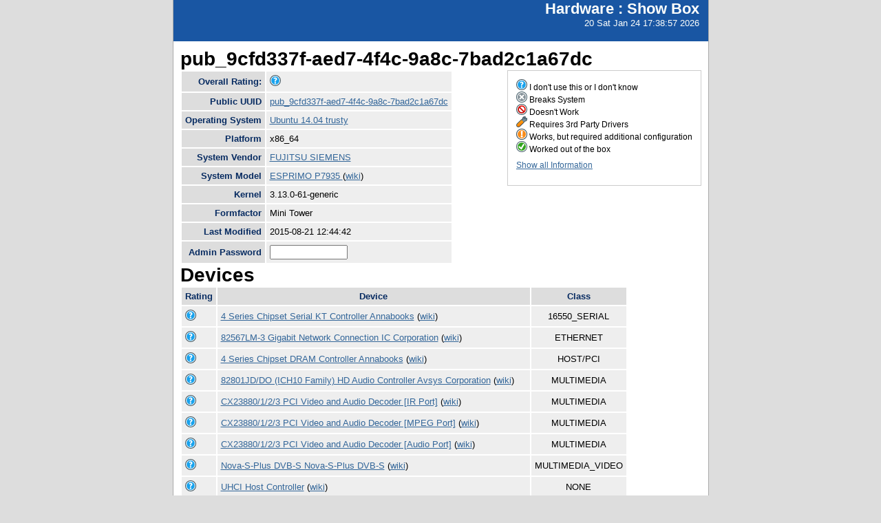

--- FILE ---
content_type: text/html; charset=utf-8
request_url: http://smolt.mythtv.org/client/show/pub_9cfd337f-aed7-4f4c-9a8c-7bad2c1a67dc
body_size: 16736
content:
<!DOCTYPE html PUBLIC "-//W3C//DTD XHTML 1.0 Strict//EN" "http://www.w3.org/TR/xhtml1/DTD/xhtml1-strict.dtd">
<html xmlns="http://www.w3.org/1999/xhtml">

  
<head>
<title>Show Box</title>
<script type="text/javascript">
connect(window, "onload", new Function("env", "single_rating_init('/client/rate_object', 5, 'rating', '/static/images/rating/r', '/static/images/rating/ro', '/static/images/rating/rb', '.png')"));
//
        </script>
    <style type="text/css">
      #pageLogin
      {
        font-size: 10px;
        font-family: verdana;
        text-align: right;
      }
    </style>
    <style type="text/css" media="screen">
      @import "/static/css/style.css";
    </style>
   <meta http-equiv="Content-Type" content="text/html; charset=utf-8">
   </meta>
  </head>
<body>
    <div id="header">
      <div id="floatingTitle">
        <h1>Hardware : <script type="text/javascript" language="javascript">document.write(document.title);</script></h1>
        20 Sat Jan 24 17:38:57 2026
      </div>
    </div>
    <div id="main_content">
        <h3>pub_9cfd337f-aed7-4f4c-9a8c-7bad2c1a67dc</h3>
	<div id="legend">
	    <img src="/static/images/rating/r0.png" /> I don't use this or I don't know<br />
	    <img src="/static/images/rating/r1.png" /> Breaks System<br />
	    <img src="/static/images/rating/r2.png" /> Doesn't Work<br />
	    <img src="/static/images/rating/r3.png" /> Requires 3rd Party Drivers<br />
	    <img src="/static/images/rating/r4.png" /> Works, but required additional configuration<br />
	    <img src="/static/images/rating/r5.png" /> Worked out of the box<br />
	    <p><a href="/client/show_all/pub_9cfd337f-aed7-4f4c-9a8c-7bad2c1a67dc">Show all Information</a></p>
	</div>
        <table id="system_show">
       	    <tr><th>Overall Rating:</th><td>
            <div><img src="/static/images/rating/r0.png" /></div>
            </td></tr>
            <tr><th>Public UUID</th><td><a href="/client/show/?uuid=pub_9cfd337f-aed7-4f4c-9a8c-7bad2c1a67dc">pub_9cfd337f-aed7-4f4c-9a8c-7bad2c1a67dc</a></td></tr>
            <tr><th>Operating System</th><td><a href="http://smolts.org/wiki/OS/Ubuntu 14.04 trusty">Ubuntu 14.04 trusty</a></td></tr>
            <tr><th>Platform</th><td>x86_64</td></tr>
            <tr><th>System Vendor</th><td><a href="/reports/view_profiles/FUJITSU SIEMENS">FUJITSU SIEMENS</a></td></tr>
            <tr><th>System Model</th><td><a href="/reports/view_profile/ESPRIMO P7935 ">ESPRIMO P7935 </a> (<a href="http://smolts.org/wiki/System/FUJITSU SIEMENS/ESPRIMO P7935 ">wiki</a>)</td></tr>
            <tr><th>Kernel</th><td>3.13.0-61-generic</td></tr>
            <tr><th>Formfactor</th><td>Mini Tower</td></tr>
            <tr><th>Last Modified</th><td>2015-08-21 12:44:42</td></tr>
            <tr><th>Admin Password</th><td>
              <form method="POST">
                <input type="text" name="admin" size="12" />
                <!--<input type="hidden" name="uuid" value="${host_object.pub_uuid}"/>-->
              </form></td>
            </tr>
        </table>
        <h3>Devices</h3>
        <table id="device_show">
            <tr>
                <th>Rating</th><th>Device</th><th>Class</th>
            </tr>
            <tr>
            	<td>
                    <div><img src="/static/images/rating/r0.png" /></div>
                </td>
		<td><a href="/reports/view_device/?device=4%20Series%20Chipset%20Serial%20KT%20Controller"> 4 Series Chipset Serial KT Controller Annabooks</a> (<a href="http://smolts.org/wiki/PCI/8086/2e17/1734/114c">wiki</a>)</td>
                <td align="center">16550_SERIAL</td>
            </tr><tr>
            	<td>
                    <div><img src="/static/images/rating/r0.png" /></div>
                </td>
		<td><a href="/reports/view_device/?device=82567LM-3%20Gigabit%20Network%20Connection"> 82567LM-3 Gigabit Network Connection IC Corporation</a> (<a href="http://smolts.org/wiki/PCI/8086/10de/1734/114d">wiki</a>)</td>
                <td align="center">ETHERNET</td>
            </tr><tr>
            	<td>
                    <div><img src="/static/images/rating/r0.png" /></div>
                </td>
		<td><a href="/reports/view_device/?device=4%20Series%20Chipset%20DRAM%20Controller"> 4 Series Chipset DRAM Controller Annabooks</a> (<a href="http://smolts.org/wiki/PCI/8086/2e10/1734/114c">wiki</a>)</td>
                <td align="center">HOST/PCI</td>
            </tr><tr>
            	<td>
                    <div><img src="/static/images/rating/r0.png" /></div>
                </td>
		<td><a href="/reports/view_device/?device=82801JD%2FDO%20%28ICH10%20Family%29%20HD%20Audio%20Controller"> 82801JD/DO (ICH10 Family) HD Audio Controller Avsys Corporation</a> (<a href="http://smolts.org/wiki/PCI/8086/3a6e/1734/1157">wiki</a>)</td>
                <td align="center">MULTIMEDIA</td>
            </tr><tr>
            	<td>
                    <div><img src="/static/images/rating/r0.png" /></div>
                </td>
		<td><a href="/reports/view_device/?device=CX23880%2F1%2F2%2F3%20PCI%20Video%20and%20Audio%20Decoder%20%5BIR%20Port%5D"> CX23880/1/2/3 PCI Video and Audio Decoder [IR Port]</a> (<a href="http://smolts.org/wiki/PCI/14f1/8804/0070/9202">wiki</a>)</td>
                <td align="center">MULTIMEDIA</td>
            </tr><tr>
            	<td>
                    <div><img src="/static/images/rating/r0.png" /></div>
                </td>
		<td><a href="/reports/view_device/?device=CX23880%2F1%2F2%2F3%20PCI%20Video%20and%20Audio%20Decoder%20%5BMPEG%20Port%5D"> CX23880/1/2/3 PCI Video and Audio Decoder [MPEG Port]</a> (<a href="http://smolts.org/wiki/PCI/14f1/8802/0070/9202">wiki</a>)</td>
                <td align="center">MULTIMEDIA</td>
            </tr><tr>
            	<td>
                    <div><img src="/static/images/rating/r0.png" /></div>
                </td>
		<td><a href="/reports/view_device/?device=CX23880%2F1%2F2%2F3%20PCI%20Video%20and%20Audio%20Decoder%20%5BAudio%20Port%5D"> CX23880/1/2/3 PCI Video and Audio Decoder [Audio Port]</a> (<a href="http://smolts.org/wiki/PCI/14f1/8801/0070/9202">wiki</a>)</td>
                <td align="center">MULTIMEDIA</td>
            </tr><tr>
            	<td>
                    <div><img src="/static/images/rating/r0.png" /></div>
                </td>
		<td><a href="/reports/view_device/?device=Nova-S-Plus%20DVB-S"> Nova-S-Plus DVB-S Nova-S-Plus DVB-S</a> (<a href="http://smolts.org/wiki/PCI/14f1/8800/0070/9202">wiki</a>)</td>
                <td align="center">MULTIMEDIA_VIDEO</td>
            </tr><tr>
            	<td>
                    <div><img src="/static/images/rating/r0.png" /></div>
                </td>
		<td><a href="/reports/view_device/?device=UHCI%20Host%20Controller"> UHCI Host Controller</a> (<a href="http://smolts.org/wiki/USB/1d6b/0001/0000/0000">wiki</a>)</td>
                <td align="center">NONE</td>
            </tr><tr>
            	<td>
                    <div><img src="/static/images/rating/r0.png" /></div>
                </td>
		<td><a href="/reports/view_device/?device=EHCI%20Host%20Controller"> EHCI Host Controller</a> (<a href="http://smolts.org/wiki/USB/1d6b/0002/0000/0000">wiki</a>)</td>
                <td align="center">NONE</td>
            </tr><tr>
            	<td>
                    <div><img src="/static/images/rating/r0.png" /></div>
                </td>
		<td><a href="/reports/view_device/?device=Qsenn%202.4%20GHz%20RF%20Receiver"> Qsenn 2.4 GHz RF Receiver</a> (<a href="http://smolts.org/wiki/USB/0040/073d/0000/0000">wiki</a>)</td>
                <td align="center">NONE</td>
            </tr><tr>
            	<td>
                    <div><img src="/static/images/rating/r0.png" /></div>
                </td>
		<td><a href="/reports/view_device/?device=Mass%20Storage%20Device"> Mass Storage Device</a> (<a href="http://smolts.org/wiki/USB/058f/6362/0000/0000">wiki</a>)</td>
                <td align="center">NONE</td>
            </tr><tr>
            	<td>
                    <div><img src="/static/images/rating/r0.png" /></div>
                </td>
		<td><a href="/reports/view_device/?device=USB%20Receiver"> USB Receiver</a> (<a href="http://smolts.org/wiki/USB/0bc7/0004/0000/0000">wiki</a>)</td>
                <td align="center">NONE</td>
            </tr><tr>
            	<td>
                    <div><img src="/static/images/rating/r0.png" /></div>
                </td>
		<td><a href="/reports/view_device/?device=82801JDO%20%28ICH10DO%29%20LPC%20Interface%20Controller"> 82801JDO (ICH10DO) LPC Interface Controller IC Corporation</a> (<a href="http://smolts.org/wiki/PCI/8086/3a14/1734/114d">wiki</a>)</td>
                <td align="center">PCI/ISA</td>
            </tr><tr>
            	<td>
                    <div><img src="/static/images/rating/r0.png" /></div>
                </td>
		<td><a href="/reports/view_device/?device=82801JD%2FDO%20%28ICH10%20Family%29%20PCI%20Express%20Port%201"> 82801JD/DO (ICH10 Family) PCI Express Port 1 IC Corporation</a> (<a href="http://smolts.org/wiki/PCI/8086/3a70/1734/114d">wiki</a>)</td>
                <td align="center">PCI/PCI</td>
            </tr><tr>
            	<td>
                    <div><img src="/static/images/rating/r0.png" /></div>
                </td>
		<td><a href="/reports/view_device/?device=82801JD%2FDO%20%28ICH10%20Family%29%20PCI%20Express%20Port%205"> 82801JD/DO (ICH10 Family) PCI Express Port 5 IC Corporation</a> (<a href="http://smolts.org/wiki/PCI/8086/3a78/1734/114d">wiki</a>)</td>
                <td align="center">PCI/PCI</td>
            </tr><tr>
            	<td>
                    <div><img src="/static/images/rating/r0.png" /></div>
                </td>
		<td><a href="/reports/view_device/?device=82801%20PCI%20Bridge"> 82801 PCI Bridge IC Corporation</a> (<a href="http://smolts.org/wiki/PCI/8086/244e/1734/114d">wiki</a>)</td>
                <td align="center">PCI/PCI</td>
            </tr><tr>
            	<td>
                    <div><img src="/static/images/rating/r0.png" /></div>
                </td>
		<td><a href="/reports/view_device/?device=82801JD%2FDO%20%28ICH10%20Family%29%20SMBus%20Controller"> 82801JD/DO (ICH10 Family) SMBus Controller IC Corporation</a> (<a href="http://smolts.org/wiki/PCI/8086/3a60/1734/114d">wiki</a>)</td>
                <td align="center">SERIAL</td>
            </tr><tr>
            	<td>
                    <div><img src="/static/images/rating/r0.png" /></div>
                </td>
		<td><a href="/reports/view_device/?device=4%20Series%20Chipset%20HECI%20Controller"> 4 Series Chipset HECI Controller Annabooks</a> (<a href="http://smolts.org/wiki/PCI/8086/2e14/1734/114c">wiki</a>)</td>
                <td align="center">SIMPLE</td>
            </tr><tr>
            	<td>
                    <div><img src="/static/images/rating/r0.png" /></div>
                </td>
		<td><a href="/reports/view_device/?device=4%20Series%20Chipset%20PT%20IDER%20Controller"> 4 Series Chipset PT IDER Controller Annabooks</a> (<a href="http://smolts.org/wiki/PCI/8086/2e16/1734/114c">wiki</a>)</td>
                <td align="center">STORAGE</td>
            </tr><tr>
            	<td>
                    <div><img src="/static/images/rating/r0.png" /></div>
                </td>
		<td><a href="/reports/view_device/?device=82801JD%2FDO%20%28ICH10%20Family%29%204-port%20SATA%20IDE%20Controller"> 82801JD/DO (ICH10 Family) 4-port SATA IDE Controller IC Corporation</a> (<a href="http://smolts.org/wiki/PCI/8086/3a00/1734/114d">wiki</a>)</td>
                <td align="center">STORAGE</td>
            </tr><tr>
            	<td>
                    <div><img src="/static/images/rating/r0.png" /></div>
                </td>
		<td><a href="/reports/view_device/?device=82801JD%2FDO%20%28ICH10%20Family%29%202-port%20SATA%20IDE%20Controller"> 82801JD/DO (ICH10 Family) 2-port SATA IDE Controller IC Corporation</a> (<a href="http://smolts.org/wiki/PCI/8086/3a06/1734/114d">wiki</a>)</td>
                <td align="center">STORAGE</td>
            </tr><tr>
            	<td>
                    <div><img src="/static/images/rating/r0.png" /></div>
                </td>
		<td><a href="/reports/view_device/?device=82801JD%2FDO%20%28ICH10%20Family%29%20USB%20UHCI%20Controller%20%236"> 82801JD/DO (ICH10 Family) USB UHCI Controller #6 IC Corporation</a> (<a href="http://smolts.org/wiki/PCI/8086/3a69/1734/114d">wiki</a>)</td>
                <td align="center">USB</td>
            </tr><tr>
            	<td>
                    <div><img src="/static/images/rating/r0.png" /></div>
                </td>
		<td><a href="/reports/view_device/?device=82801JD%2FDO%20%28ICH10%20Family%29%20USB2%20EHCI%20Controller%20%231"> 82801JD/DO (ICH10 Family) USB2 EHCI Controller #1 IC Corporation</a> (<a href="http://smolts.org/wiki/PCI/8086/3a6a/1734/114d">wiki</a>)</td>
                <td align="center">USB</td>
            </tr><tr>
            	<td>
                    <div><img src="/static/images/rating/r0.png" /></div>
                </td>
		<td><a href="/reports/view_device/?device=82801JD%2FDO%20%28ICH10%20Family%29%20USB2%20EHCI%20Controller%20%232"> 82801JD/DO (ICH10 Family) USB2 EHCI Controller #2 IC Corporation</a> (<a href="http://smolts.org/wiki/PCI/8086/3a6c/1734/114d">wiki</a>)</td>
                <td align="center">USB</td>
            </tr><tr>
            	<td>
                    <div><img src="/static/images/rating/r0.png" /></div>
                </td>
		<td><a href="/reports/view_device/?device=82801JD%2FDO%20%28ICH10%20Family%29%20USB%20UHCI%20Controller%20%233"> 82801JD/DO (ICH10 Family) USB UHCI Controller #3 IC Corporation</a> (<a href="http://smolts.org/wiki/PCI/8086/3a66/1734/114d">wiki</a>)</td>
                <td align="center">USB</td>
            </tr><tr>
            	<td>
                    <div><img src="/static/images/rating/r0.png" /></div>
                </td>
		<td><a href="/reports/view_device/?device=82801JD%2FDO%20%28ICH10%20Family%29%20USB%20UHCI%20Controller%20%234"> 82801JD/DO (ICH10 Family) USB UHCI Controller #4 IC Corporation</a> (<a href="http://smolts.org/wiki/PCI/8086/3a67/1734/114d">wiki</a>)</td>
                <td align="center">USB</td>
            </tr><tr>
            	<td>
                    <div><img src="/static/images/rating/r0.png" /></div>
                </td>
		<td><a href="/reports/view_device/?device=82801JD%2FDO%20%28ICH10%20Family%29%20USB%20UHCI%20Controller%20%235"> 82801JD/DO (ICH10 Family) USB UHCI Controller #5 IC Corporation</a> (<a href="http://smolts.org/wiki/PCI/8086/3a68/1734/114d">wiki</a>)</td>
                <td align="center">USB</td>
            </tr><tr>
            	<td>
                    <div><img src="/static/images/rating/r0.png" /></div>
                </td>
		<td><a href="/reports/view_device/?device=82801JD%2FDO%20%28ICH10%20Family%29%20USB%20UHCI%20Controller%20%232"> 82801JD/DO (ICH10 Family) USB UHCI Controller #2 IC Corporation</a> (<a href="http://smolts.org/wiki/PCI/8086/3a65/1734/114d">wiki</a>)</td>
                <td align="center">USB</td>
            </tr><tr>
            	<td>
                    <div><img src="/static/images/rating/r0.png" /></div>
                </td>
		<td><a href="/reports/view_device/?device=82801JD%2FDO%20%28ICH10%20Family%29%20USB%20UHCI%20Controller%20%231"> 82801JD/DO (ICH10 Family) USB UHCI Controller #1 IC Corporation</a> (<a href="http://smolts.org/wiki/PCI/8086/3a64/1734/114d">wiki</a>)</td>
                <td align="center">USB</td>
            </tr><tr>
            	<td>
                    <div><img src="/static/images/rating/r0.png" /></div>
                </td>
		<td><a href="/reports/view_device/?device=4%20Series%20Chipset%20Integrated%20Graphics%20Controller"> 4 Series Chipset Integrated Graphics Controller Annabooks</a> (<a href="http://smolts.org/wiki/PCI/8086/2e12/1734/114c">wiki</a>)</td>
                <td align="center">VIDEO</td>
            </tr><tr>
            	<td>
                    <div><img src="/static/images/rating/r0.png" /></div>
                </td>
		<td><a href="/reports/view_device/?device=4%20Series%20Chipset%20Integrated%20Graphics%20Controller"> 4 Series Chipset Integrated Graphics Controller Annabooks</a> (<a href="http://smolts.org/wiki/PCI/8086/2e13/1734/114c">wiki</a>)</td>
                <td align="center">VIDEO</td>
            </tr>
        </table>
      </div>
      <div id="footer">
        <!--
        <img src="/static/images/under_the_hood_blue.png" alt="TurboGears under the hood" />
        <p>TurboGears is a open source front-to-back web development
        framework written in Python</p>
        <p>Copyright &copy; 2006 Kevin Dangoor</p>
        -->
      </div>
    </body>
</html>